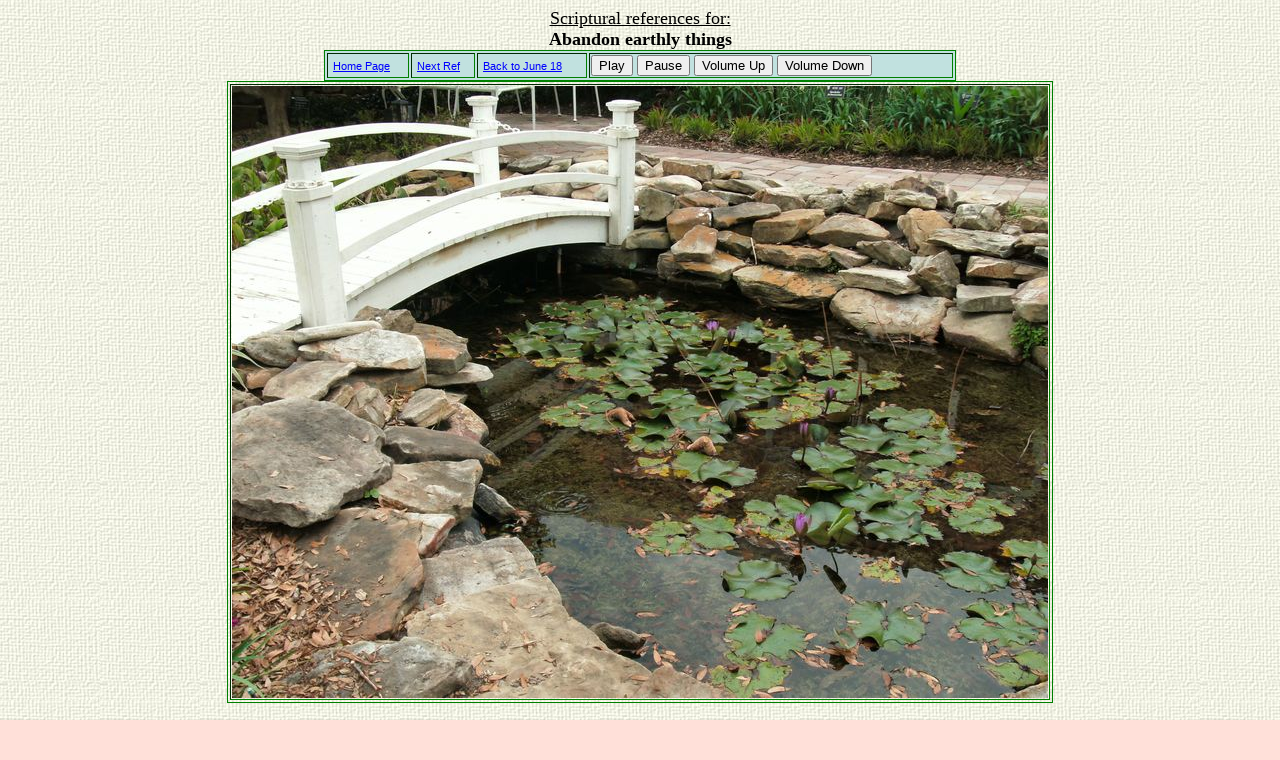

--- FILE ---
content_type: text/html
request_url: https://awake.seranates.com/jun/jun18ref.htm
body_size: 2980
content:
<!DOCTYPE html PUBLIC "-//W3C//DTD HTML 4.01 Transitional//EN"> 
<html>
<head>
   <meta http-equiv="Content-Type" content="text/html; charset=iso-8859-1">
   <meta name="GENERATOR" content="Mozilla/4.51 [en] (Win95; I) [Netscape]">
   <meta name="Author" content="James C . Welch">
<meta  name="robots" content="FOLLOW,INDEX">
<link rel="stylesheet" type="text/css" href="../styleall.css">
   
      <link rel="stylesheet" type="text/css" href="../imgsize.css">
<title>Scriptural references for Abandon earthly things </title>
</head>
<body text="#000000" bgcolor="#FFE0D9" link="#0000FF" vlink="#551A8B" alink="#FF0000" background="cnvbkgnd.jpg">

<center><u><font size="+1">Scriptural references for:</font></u>
<br><b><font size="+1">Abandon earthly things</font></b></center>
<center>
<table BORDER="1" WIDTH="50%" BGCOLOR="#C1E1DF">
<tr>
<td>&nbsp;<a href="../index.html" >Home Page</a></td>
<td>&nbsp;<a href="jun19ref.htm" >Next Ref</a></td>
<td>&nbsp;<a href="Abandon-earthly-things.htm" >Back to June 18</a></td>

<TD>
 <audio id="player" src="../ref-mp3/jun18ref.mp3"></audio>
<div>
	<button onclick="document.getElementById('player').play()">Play</button>
	<button onclick="document.getElementById('player').pause()">Pause</button>
	<button onclick="document.getElementById('player').volume+=0.1">Volume Up</button>
	<button onclick="document.getElementById('player').volume-=0.1">Volume Down</button>
</div>
<!--  src="../ref-mp3/jun18ref.mp3" -->
</TD>

</tr>
</table>
</center>

<center><table BORDER="1">
<tr VALIGN=TOP>
<td>
<center><img SRC="../back-ref-picture/pic201.jpg" alt="Big Picture" height=327 width=432 align=TOP></center>
</td>
</tr>
</table></center>
<center>
<br>Picture is in Florida Botanical Gardens, Largo, Flordia<br>
Picture was taken by the author Jim Welch. <br>
&copy;www.seranates.com</center>
<center><table BORDER="1" WIDTH="82%">
<tr>
<td><b><font size="-1">&copy;<i>06/18/2001 Jim Welch</i></font></b>
<br><u><font size="+1">Scriptural references for:</font></u>
<br><b><font size="+1">Abandon earthly things</font></b>
<p><u><font size="+1">Verbatim references:</font></u>
<p><i><font color=blue>none</font></i>
<br><u><font size="+1">Et sic de similibus references:</font></u>
<p><i><font color=blue>Come all, who seek after the Lord with a whole heart and be chosen by God to be joint heirs of God's Everlasting Kingdom.</font></i><br>
Psa 27:4 <BR>
One [thing] have I desired of the LORD, that will I seek after; that I may dwell in the house of the LORD all the days of my life, to behold the beauty of the LORD, and to enquire in his temple. 
<p><i><font color=blue>Come by faith, the willingness to abandon all your old things in favor of the things of God, and God will bestow His Grace upon you.</font></i><br>
2Ch 7:14 <BR>
If my people, which are called by my name, shall humble themselves, and pray, and seek my face, and turn from their wicked ways; then will I hear from heaven, and will forgive their sin, and will heal their land. 
<p><i><font color=blue>Abandon the rags of sin in favor of the robe of righteousness.</font></i><br>
Isa 64:6 <BR>
But we are all as an unclean [thing], and all our righteousnesses [are] as filthy rags; and we all do fade as a leaf; and our iniquities, like the wind, have taken us away.<BR>
Isa 61:10 <BR>
I will greatly rejoice in the LORD, my soul shall be joyful in my God; for he hath clothed me with the garments of salvation, he hath covered me with the robe of righteousness, as a bridegroom decketh [himself] with ornaments, and as a bride adorneth [herself] with her jewels.
<p><i><font color=blue>Abandon the pit of hate in favor of the bright pathway of love.</font></i><br>
Isa 38:17 <BR>
Behold, for peace I had great bitterness: but thou hast in love to my soul [delivered it] from the pit of corruption: for thou hast cast all my sins behind thy back.
<p><i><font color=blue>Abandon the shanties of pleasures for the palaces of Everlasting Glory.</font></i><br>
Luk 8:14 <BR>
And that which fell among thorns are they, which, when they have heard, go forth, and are choked with cares and riches and pleasures of [this] life, and bring no fruit to perfection.
<BR>Pro 4:7-9 <BR>
Wisdom [is] the principal thing; [therefore] get wisdom: and with all thy getting get understanding.  
<BR>Exalt her, and she shall promote thee: she shall bring thee to honour, when thou dost embrace her.  
<BR>She shall give to thine head an ornament of grace: a crown of glory shall she deliver to thee.  
<p><i><font color=blue>Abandon the dark road of sadness in favor of the golden streets of God's Eternal City of Joy.</font></i><br>
Isa 51:11 <BR>
Therefore the redeemed of the LORD shall return, and come with singing unto Zion; and everlasting joy [shall be] upon their head: they shall obtain gladness and joy; [and] sorrow and mourning shall flee away. 
<p><i><font color=blue>Abandon the bitter waters of strife in favor of the sweet waters of God's river of Peace.</font></i><br>
1Ti 6:3-4 <BR>
If any man teach otherwise, and consent not to wholesome words, [even] the words of our Lord Jesus Christ, and to the doctrine which is according to godliness;<BR>  
He is proud, knowing nothing, but doting about questions and strifes of words, whereof cometh envy, strife, railings, evil surmisings,<BR>  
Rev 21:6 <BR>
And he said unto me, It is done. I am Alpha and Omega, the beginning and the end. I will give unto him that is athirst of the fountain of the water of life freely. 
<p><i><font color=blue>Abandon darkness in favor of God's bright beacon of Light.</font></i><br>
Isa 42:16 <BR>
And I will bring the blind by a way [that] they knew not; I will lead them in paths [that] they have not known: I will make darkness light before them, and crooked things straight. These things will I do unto them, and not forsake them.
<p><i><font color=blue>Abandon the road of defeat and walk the road of Victory.</font></i><br>
1Cr 15:54 <BR>
So when this corruptible shall have put on incorruption, and this mortal shall have put on immortality, then shall be brought to pass the saying that is written, Death is swallowed up in victory. 
<p><i><font color=blue>Amen.</font></i><br>
Psa 89:52 <BR>
Blessed [be] the LORD for evermore. Amen, and Amen. 
</td>
</tr>
<tr>
<td><center>
<script type="text/javascript" src="http://widgets.amung.us/small.js"></script><script type="text/javascript">WAU_small('63y3hcqafrvw')</script>

</td>
</tr>
</table></center>
<!-- WiredMinds eMetrics tracking with Enterprise Edition V5.4 START -->
<script type='text/javascript' src='https://count.carrierzone.com/app/count_server/count.js'></script>
<script type='text/javascript'><!--
wm_custnum='00f1f6451d850792';
wm_page_name='jun18ref.htm';
wm_group_name='/services/webpages/s/e/seranates.com/awake/public/jun';
wm_campaign_key='campaign_id';
wm_track_alt='';
wiredminds.count();
// -->
</script>
<!-- WiredMinds eMetrics tracking with Enterprise Edition V5.4 END -->
</body>
</html>

--- FILE ---
content_type: text/css
request_url: https://awake.seranates.com/styleall.css
body_size: 320
content:
H1 {text-decoration: none; color: black; text-align:center; font-size: 16pt; font-family: Lucida Calligraphy, serif; font-weight:normal}

A:link {
	FONT-WEIGHT: normal; FONT-SIZE: 8pt; COLOR: blue; FONT-FAMILY: verdana, sans-serif; TEXT-DECORATION: underline
}
A:visited {
	FONT-WEIGHT: normal; FONT-SIZE: 8pt; COLOR: red; FONT-FAMILY: verdana, sans-serif; TEXT-DECORATION: underline
}
A:hover {
	FONT-WEIGHT: normal; FONT-SIZE: 8pt; COLOR: #ff0000; FONT-FAMILY: verdana, sans-serif; TEXT-DECORATION: underline overline
}
A:active {
	FONT-WEIGHT: normal; FONT-SIZE: 8pt; COLOR: #ff0000; FONT-FAMILY: verdana, sans-serif
}
p.shelly
{text-decoration: none; color: black; text-align:center; font-size: 12pt; font-family: Lucida Calligraphy, serif; font-weight:normal}
table {border-width: 1pt; border-color: green; border-style: solid }
body {background-attachment: fixed;}
.tabletest2 { background-image: url(whitetex.jpg); }
.tabletest  { background-image: url(cnvbkgnd.jpg); }
P:first-letter {font-size: 14pt; font-weight: normal; font-family: Lucida Calligraphy, serif;}

--- FILE ---
content_type: text/css
request_url: https://awake.seranates.com/imgsize.css
body_size: -59
content:
img {min-width:816px; min-height:612px;}
